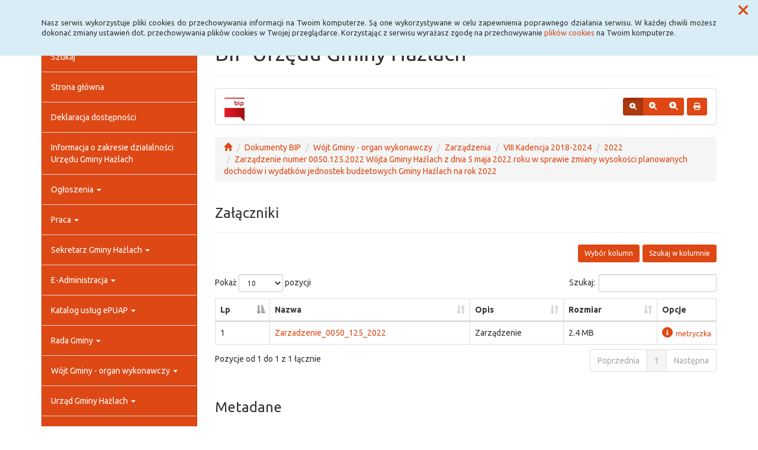

--- FILE ---
content_type: text/html; charset=UTF-8
request_url: https://www.hazlach.samorzady.pl/scripts_ajax/serwis_datatable/ajx_dataTableEngine.php
body_size: 634
content:
{"draw":1,"recordsTotal":1,"recordsFiltered":1,"data":[{"Lp":"1","Nazwa":"<a href=\"\/uploaded_files\/serwis_files\/attachments\/bip\/2475\/1a2f18d8aba93ba6.pdf\" title=\"Zarzadzenie_0050_125_2022\" download=\"Zarzadzenie_0050_125_2022.pdf\">Zarzadzenie_0050_125_2022<\/a>","Opis":"Zarz\u0105dzenie","Typ":"document","Rozmiar":"2.4 MB","Data":"25-07-2022","dataUdost":"25-07-2022 12:42:20","dataMod":"25-07-2022 12:42:20","creating":"Grzegorz Kasztura","modifier":"Grzegorz Kasztura","DT_RowId":"fileList-2475_row-5401","DT_RowClass":"eDdTrow","DT_RowData":{"data-uid":"5401"},"Opcje":"<div id=\"fileList-2475eDdTrowOptBox\" class=\"eDdTrowOptBox\"><a href=\"javascript:void(0);\" class=\"eDdTrowInfo eDdTrowOptLink\" title=\"metryczka\"><span class=\"fa fa-info-circle\"><\/span>metryczka<\/a><\/div>"}],"sql":"SELECT SQL_CALC_FOUND_ROWS ZaL_LP, CONCAT(ZaL_Nazwapliku_pl, '|', ZaL_URL, '|',ZaL_Rozszerzenie), ZaL_Opispliku_pl, ZaL_Typ, ZaL_RozmiarPlikuSfr, CAST(DATE_FORMAT(ZaL_DataCzasDodania, \"%Y-%m-%d %H:%i:%s\") AS CHAR), CAST(DATE_FORMAT(ZaL_DataCzasPublikacji, \"%d-%m-%Y %H:%i:%s\") AS CHAR), CAST(DATE_FORMAT(ZaL_DataCzasMod, \"%d-%m-%Y %H:%i:%s\") AS CHAR), ZaL_OsWytwarzajaca, ZaL_OsUdostepniajaca, ZaL_GIDNumer FROM bipzalaczniki WHERE ZaL_MenID = :ZaL_MenID ORDER BY ZaL_LP ASC LIMIT 0, 10","bindings":{":ZaL_MenID":{"2475":"int"}}}

--- FILE ---
content_type: application/javascript
request_url: https://www.hazlach.samorzady.pl/js/lib_extension/datatables/js/dataTables.bootstrap.min.js
body_size: 1140
content:
/*!
 DataTables Bootstrap 3 integration
 ©2011-2015 SpryMedia Ltd - datatables.net/license
*/
(function(b){"function"===typeof define&&define.amd?define(["jquery","datatables.net"],function(a){return b(a,window,document)}):"object"===typeof exports?module.exports=function(a,e){a||(a=window);if(!e||!e.fn.dataTable)e=require("datatables.net")(a,e).$;return b(e,a,a.document)}:b(jQuery,window,document)})(function(b,a,e){var d=b.fn.dataTable;b.extend(!0,d.defaults,{dom:"<'row'<'col-sm-6'l><'col-sm-6'f>><'row'<'col-sm-12'tr>><'row'<'col-sm-5'i><'col-sm-7'p>>",renderer:"bootstrap"});b.extend(d.ext.classes,
{sWrapper:"dataTables_wrapper form-inline dt-bootstrap",sFilterInput:"form-control input-sm",sLengthSelect:"form-control input-sm",sProcessing:"dataTables_processing panel panel-default"});d.ext.renderer.pageButton.bootstrap=function(a,h,r,m,j,n){var o=new d.Api(a),s=a.oClasses,k=a.oLanguage.oPaginate,t=a.oLanguage.oAria.paginate||{},f,g,p=0,q=function(d,e){var l,h,i,c,m=function(a){a.preventDefault();!b(a.currentTarget).hasClass("disabled")&&o.page()!=a.data.action&&o.page(a.data.action).draw("page")};
l=0;for(h=e.length;l<h;l++)if(c=e[l],b.isArray(c))q(d,c);else{g=f="";switch(c){case "ellipsis":f="&#x2026;";g="disabled";break;case "first":f=k.sFirst;g=c+(0<j?"":" disabled");break;case "previous":f=k.sPrevious;g=c+(0<j?"":" disabled");break;case "next":f=k.sNext;g=c+(j<n-1?"":" disabled");break;case "last":f=k.sLast;g=c+(j<n-1?"":" disabled");break;default:f=c+1,g=j===c?"active":""}f&&(i=b("<li>",{"class":s.sPageButton+" "+g,id:0===r&&"string"===typeof c?a.sTableId+"_"+c:null}).append(b("<a>",{href:"#",
"aria-controls":a.sTableId,"aria-label":t[c],"data-dt-idx":p,tabindex:a.iTabIndex}).html(f)).appendTo(d),a.oApi._fnBindAction(i,{action:c},m),p++)}},i;try{i=b(h).find(e.activeElement).data("dt-idx")}catch(u){}q(b(h).empty().html('<ul class="pagination"/>').children("ul"),m);i&&b(h).find("[data-dt-idx="+i+"]").focus()};d.TableTools&&(b.extend(!0,d.TableTools.classes,{container:"DTTT btn-group",buttons:{normal:"btn btn-default",disabled:"disabled"},collection:{container:"DTTT_dropdown dropdown-menu",
buttons:{normal:"",disabled:"disabled"}},print:{info:"DTTT_print_info"},select:{row:"active"}}),b.extend(!0,d.TableTools.DEFAULTS.oTags,{collection:{container:"ul",button:"li",liner:"a"}}));return d});
